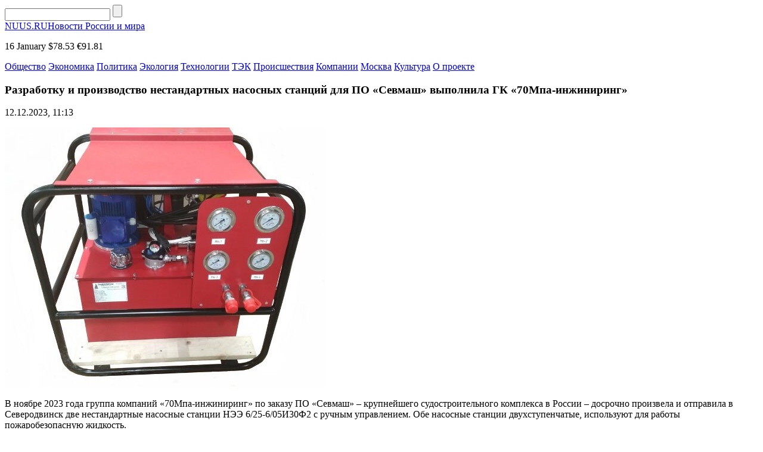

--- FILE ---
content_type: text/html; charset=UTF-8
request_url: https://nuus.ru/news/razrabotku-i-proizvodstvo-nestandartnyh-nasosnyh-stancij-dlya-po-sevmash-vypolnila-gk-70mpa-inzhiniring.html
body_size: 6196
content:
<!DOCTYPE html>
<html lang="ru-RU">
<head>
    <meta charset="UTF-8">
    <meta name="viewport" content="width=device-width, initial-scale=1.0">
    <meta name='robots' content='index, follow, max-image-preview:large, max-snippet:-1, max-video-preview:-1' />
	<style>img:is([sizes="auto" i], [sizes^="auto," i]) { contain-intrinsic-size: 3000px 1500px }</style>
	
	<!-- This site is optimized with the Yoast SEO plugin v25.2 - https://yoast.com/wordpress/plugins/seo/ -->
	<title>Разработку и производство нестандартных насосных станций для ПО «Севмаш» выполнила ГК «70Мпа-инжиниринг» - NUUS: новости России и мира</title>
	<link rel="canonical" href="https://nuus.ru/news/razrabotku-i-proizvodstvo-nestandartnyh-nasosnyh-stancij-dlya-po-sevmash-vypolnila-gk-70mpa-inzhiniring.html" />
	<meta property="og:locale" content="ru_RU" />
	<meta property="og:type" content="article" />
	<meta property="og:title" content="Разработку и производство нестандартных насосных станций для ПО «Севмаш» выполнила ГК «70Мпа-инжиниринг» - NUUS: новости России и мира" />
	<meta property="og:description" content="В ноябре 2023 года группа компаний «70Мпа-инжиниринг» по заказу ПО «Севмаш» – крупнейшего судостроительного комплекса в России – досрочно произвела и отправила в Северодвинск две нестандартные насосные станции НЭЭ 6/25-6/05И30Ф2 с ручным управлением. Обе насосные станции двухступенчатые, используют для работы пожаробезопасную жидкость. Специалисты «70Мпа-инжиниринг» спроектировали новые насосные станции по техническому заданию, изготовили, провели заводские испытания [&hellip;]" />
	<meta property="og:url" content="https://nuus.ru/news/razrabotku-i-proizvodstvo-nestandartnyh-nasosnyh-stancij-dlya-po-sevmash-vypolnila-gk-70mpa-inzhiniring.html" />
	<meta property="og:site_name" content="NUUS: новости России и мира" />
	<meta property="article:published_time" content="2023-12-12T08:13:37+00:00" />
	<meta property="article:modified_time" content="2023-12-12T08:13:48+00:00" />
	<meta property="og:image" content="https://nuus.ru/wp-content/uploads/2023/12/Kak-proizvesti-Foto_1.jpeg" />
	<meta property="og:image:width" content="540" />
	<meta property="og:image:height" content="435" />
	<meta property="og:image:type" content="image/jpeg" />
	<meta name="author" content="redaktor" />
	<meta name="twitter:card" content="summary_large_image" />
	<meta name="twitter:label1" content="Написано автором" />
	<meta name="twitter:data1" content="redaktor" />
	<meta name="twitter:label2" content="Примерное время для чтения" />
	<meta name="twitter:data2" content="1 минута" />
	<script type="application/ld+json" class="yoast-schema-graph">{"@context":"https://schema.org","@graph":[{"@type":"WebPage","@id":"https://nuus.ru/news/razrabotku-i-proizvodstvo-nestandartnyh-nasosnyh-stancij-dlya-po-sevmash-vypolnila-gk-70mpa-inzhiniring.html","url":"https://nuus.ru/news/razrabotku-i-proizvodstvo-nestandartnyh-nasosnyh-stancij-dlya-po-sevmash-vypolnila-gk-70mpa-inzhiniring.html","name":"Разработку и производство нестандартных насосных станций для ПО «Севмаш» выполнила ГК «70Мпа-инжиниринг» - NUUS: новости России и мира","isPartOf":{"@id":"https://nuus.ru/#website"},"primaryImageOfPage":{"@id":"https://nuus.ru/news/razrabotku-i-proizvodstvo-nestandartnyh-nasosnyh-stancij-dlya-po-sevmash-vypolnila-gk-70mpa-inzhiniring.html#primaryimage"},"image":{"@id":"https://nuus.ru/news/razrabotku-i-proizvodstvo-nestandartnyh-nasosnyh-stancij-dlya-po-sevmash-vypolnila-gk-70mpa-inzhiniring.html#primaryimage"},"thumbnailUrl":"https://nuus.ru/wp-content/uploads/2023/12/Kak-proizvesti-Foto_1.jpeg","datePublished":"2023-12-12T08:13:37+00:00","dateModified":"2023-12-12T08:13:48+00:00","author":{"@id":"https://nuus.ru/#/schema/person/d977f562429bbceb01ca6edca82c79c7"},"breadcrumb":{"@id":"https://nuus.ru/news/razrabotku-i-proizvodstvo-nestandartnyh-nasosnyh-stancij-dlya-po-sevmash-vypolnila-gk-70mpa-inzhiniring.html#breadcrumb"},"inLanguage":"ru-RU","potentialAction":[{"@type":"ReadAction","target":["https://nuus.ru/news/razrabotku-i-proizvodstvo-nestandartnyh-nasosnyh-stancij-dlya-po-sevmash-vypolnila-gk-70mpa-inzhiniring.html"]}]},{"@type":"ImageObject","inLanguage":"ru-RU","@id":"https://nuus.ru/news/razrabotku-i-proizvodstvo-nestandartnyh-nasosnyh-stancij-dlya-po-sevmash-vypolnila-gk-70mpa-inzhiniring.html#primaryimage","url":"https://nuus.ru/wp-content/uploads/2023/12/Kak-proizvesti-Foto_1.jpeg","contentUrl":"https://nuus.ru/wp-content/uploads/2023/12/Kak-proizvesti-Foto_1.jpeg","width":540,"height":435},{"@type":"BreadcrumbList","@id":"https://nuus.ru/news/razrabotku-i-proizvodstvo-nestandartnyh-nasosnyh-stancij-dlya-po-sevmash-vypolnila-gk-70mpa-inzhiniring.html#breadcrumb","itemListElement":[{"@type":"ListItem","position":1,"name":"Главная страница","item":"https://nuus.ru/"},{"@type":"ListItem","position":2,"name":"Разработку и производство нестандартных насосных станций для ПО «Севмаш» выполнила ГК «70Мпа-инжиниринг»"}]},{"@type":"WebSite","@id":"https://nuus.ru/#website","url":"https://nuus.ru/","name":"NUUS: новости России и мира","description":"","potentialAction":[{"@type":"SearchAction","target":{"@type":"EntryPoint","urlTemplate":"https://nuus.ru/?s={search_term_string}"},"query-input":{"@type":"PropertyValueSpecification","valueRequired":true,"valueName":"search_term_string"}}],"inLanguage":"ru-RU"},{"@type":"Person","@id":"https://nuus.ru/#/schema/person/d977f562429bbceb01ca6edca82c79c7","name":"redaktor","image":{"@type":"ImageObject","inLanguage":"ru-RU","@id":"https://nuus.ru/#/schema/person/image/","url":"https://secure.gravatar.com/avatar/472707ee46f67b154ebacb855922067281b32c3eccc59637393efb88f9df9177?s=96&d=mm&r=g","contentUrl":"https://secure.gravatar.com/avatar/472707ee46f67b154ebacb855922067281b32c3eccc59637393efb88f9df9177?s=96&d=mm&r=g","caption":"redaktor"}}]}</script>
	<!-- / Yoast SEO plugin. -->


<link rel='stylesheet' id='nuus-theme-social-likes-css-css' href='https://nuus.ru/wp-content/themes/nuus-theme/css/social-likes_flat.css?ver=1529923717' type='text/css' media='all' />
<link rel='stylesheet' id='wp-block-library-css' href='https://nuus.ru/wp-includes/css/dist/block-library/style.min.css?ver=6.8.3' type='text/css' media='all' />
<style id='classic-theme-styles-inline-css' type='text/css'>
/*! This file is auto-generated */
.wp-block-button__link{color:#fff;background-color:#32373c;border-radius:9999px;box-shadow:none;text-decoration:none;padding:calc(.667em + 2px) calc(1.333em + 2px);font-size:1.125em}.wp-block-file__button{background:#32373c;color:#fff;text-decoration:none}
</style>
<style id='global-styles-inline-css' type='text/css'>
:root{--wp--preset--aspect-ratio--square: 1;--wp--preset--aspect-ratio--4-3: 4/3;--wp--preset--aspect-ratio--3-4: 3/4;--wp--preset--aspect-ratio--3-2: 3/2;--wp--preset--aspect-ratio--2-3: 2/3;--wp--preset--aspect-ratio--16-9: 16/9;--wp--preset--aspect-ratio--9-16: 9/16;--wp--preset--color--black: #000000;--wp--preset--color--cyan-bluish-gray: #abb8c3;--wp--preset--color--white: #ffffff;--wp--preset--color--pale-pink: #f78da7;--wp--preset--color--vivid-red: #cf2e2e;--wp--preset--color--luminous-vivid-orange: #ff6900;--wp--preset--color--luminous-vivid-amber: #fcb900;--wp--preset--color--light-green-cyan: #7bdcb5;--wp--preset--color--vivid-green-cyan: #00d084;--wp--preset--color--pale-cyan-blue: #8ed1fc;--wp--preset--color--vivid-cyan-blue: #0693e3;--wp--preset--color--vivid-purple: #9b51e0;--wp--preset--gradient--vivid-cyan-blue-to-vivid-purple: linear-gradient(135deg,rgba(6,147,227,1) 0%,rgb(155,81,224) 100%);--wp--preset--gradient--light-green-cyan-to-vivid-green-cyan: linear-gradient(135deg,rgb(122,220,180) 0%,rgb(0,208,130) 100%);--wp--preset--gradient--luminous-vivid-amber-to-luminous-vivid-orange: linear-gradient(135deg,rgba(252,185,0,1) 0%,rgba(255,105,0,1) 100%);--wp--preset--gradient--luminous-vivid-orange-to-vivid-red: linear-gradient(135deg,rgba(255,105,0,1) 0%,rgb(207,46,46) 100%);--wp--preset--gradient--very-light-gray-to-cyan-bluish-gray: linear-gradient(135deg,rgb(238,238,238) 0%,rgb(169,184,195) 100%);--wp--preset--gradient--cool-to-warm-spectrum: linear-gradient(135deg,rgb(74,234,220) 0%,rgb(151,120,209) 20%,rgb(207,42,186) 40%,rgb(238,44,130) 60%,rgb(251,105,98) 80%,rgb(254,248,76) 100%);--wp--preset--gradient--blush-light-purple: linear-gradient(135deg,rgb(255,206,236) 0%,rgb(152,150,240) 100%);--wp--preset--gradient--blush-bordeaux: linear-gradient(135deg,rgb(254,205,165) 0%,rgb(254,45,45) 50%,rgb(107,0,62) 100%);--wp--preset--gradient--luminous-dusk: linear-gradient(135deg,rgb(255,203,112) 0%,rgb(199,81,192) 50%,rgb(65,88,208) 100%);--wp--preset--gradient--pale-ocean: linear-gradient(135deg,rgb(255,245,203) 0%,rgb(182,227,212) 50%,rgb(51,167,181) 100%);--wp--preset--gradient--electric-grass: linear-gradient(135deg,rgb(202,248,128) 0%,rgb(113,206,126) 100%);--wp--preset--gradient--midnight: linear-gradient(135deg,rgb(2,3,129) 0%,rgb(40,116,252) 100%);--wp--preset--font-size--small: 13px;--wp--preset--font-size--medium: 20px;--wp--preset--font-size--large: 36px;--wp--preset--font-size--x-large: 42px;--wp--preset--spacing--20: 0.44rem;--wp--preset--spacing--30: 0.67rem;--wp--preset--spacing--40: 1rem;--wp--preset--spacing--50: 1.5rem;--wp--preset--spacing--60: 2.25rem;--wp--preset--spacing--70: 3.38rem;--wp--preset--spacing--80: 5.06rem;--wp--preset--shadow--natural: 6px 6px 9px rgba(0, 0, 0, 0.2);--wp--preset--shadow--deep: 12px 12px 50px rgba(0, 0, 0, 0.4);--wp--preset--shadow--sharp: 6px 6px 0px rgba(0, 0, 0, 0.2);--wp--preset--shadow--outlined: 6px 6px 0px -3px rgba(255, 255, 255, 1), 6px 6px rgba(0, 0, 0, 1);--wp--preset--shadow--crisp: 6px 6px 0px rgba(0, 0, 0, 1);}:where(.is-layout-flex){gap: 0.5em;}:where(.is-layout-grid){gap: 0.5em;}body .is-layout-flex{display: flex;}.is-layout-flex{flex-wrap: wrap;align-items: center;}.is-layout-flex > :is(*, div){margin: 0;}body .is-layout-grid{display: grid;}.is-layout-grid > :is(*, div){margin: 0;}:where(.wp-block-columns.is-layout-flex){gap: 2em;}:where(.wp-block-columns.is-layout-grid){gap: 2em;}:where(.wp-block-post-template.is-layout-flex){gap: 1.25em;}:where(.wp-block-post-template.is-layout-grid){gap: 1.25em;}.has-black-color{color: var(--wp--preset--color--black) !important;}.has-cyan-bluish-gray-color{color: var(--wp--preset--color--cyan-bluish-gray) !important;}.has-white-color{color: var(--wp--preset--color--white) !important;}.has-pale-pink-color{color: var(--wp--preset--color--pale-pink) !important;}.has-vivid-red-color{color: var(--wp--preset--color--vivid-red) !important;}.has-luminous-vivid-orange-color{color: var(--wp--preset--color--luminous-vivid-orange) !important;}.has-luminous-vivid-amber-color{color: var(--wp--preset--color--luminous-vivid-amber) !important;}.has-light-green-cyan-color{color: var(--wp--preset--color--light-green-cyan) !important;}.has-vivid-green-cyan-color{color: var(--wp--preset--color--vivid-green-cyan) !important;}.has-pale-cyan-blue-color{color: var(--wp--preset--color--pale-cyan-blue) !important;}.has-vivid-cyan-blue-color{color: var(--wp--preset--color--vivid-cyan-blue) !important;}.has-vivid-purple-color{color: var(--wp--preset--color--vivid-purple) !important;}.has-black-background-color{background-color: var(--wp--preset--color--black) !important;}.has-cyan-bluish-gray-background-color{background-color: var(--wp--preset--color--cyan-bluish-gray) !important;}.has-white-background-color{background-color: var(--wp--preset--color--white) !important;}.has-pale-pink-background-color{background-color: var(--wp--preset--color--pale-pink) !important;}.has-vivid-red-background-color{background-color: var(--wp--preset--color--vivid-red) !important;}.has-luminous-vivid-orange-background-color{background-color: var(--wp--preset--color--luminous-vivid-orange) !important;}.has-luminous-vivid-amber-background-color{background-color: var(--wp--preset--color--luminous-vivid-amber) !important;}.has-light-green-cyan-background-color{background-color: var(--wp--preset--color--light-green-cyan) !important;}.has-vivid-green-cyan-background-color{background-color: var(--wp--preset--color--vivid-green-cyan) !important;}.has-pale-cyan-blue-background-color{background-color: var(--wp--preset--color--pale-cyan-blue) !important;}.has-vivid-cyan-blue-background-color{background-color: var(--wp--preset--color--vivid-cyan-blue) !important;}.has-vivid-purple-background-color{background-color: var(--wp--preset--color--vivid-purple) !important;}.has-black-border-color{border-color: var(--wp--preset--color--black) !important;}.has-cyan-bluish-gray-border-color{border-color: var(--wp--preset--color--cyan-bluish-gray) !important;}.has-white-border-color{border-color: var(--wp--preset--color--white) !important;}.has-pale-pink-border-color{border-color: var(--wp--preset--color--pale-pink) !important;}.has-vivid-red-border-color{border-color: var(--wp--preset--color--vivid-red) !important;}.has-luminous-vivid-orange-border-color{border-color: var(--wp--preset--color--luminous-vivid-orange) !important;}.has-luminous-vivid-amber-border-color{border-color: var(--wp--preset--color--luminous-vivid-amber) !important;}.has-light-green-cyan-border-color{border-color: var(--wp--preset--color--light-green-cyan) !important;}.has-vivid-green-cyan-border-color{border-color: var(--wp--preset--color--vivid-green-cyan) !important;}.has-pale-cyan-blue-border-color{border-color: var(--wp--preset--color--pale-cyan-blue) !important;}.has-vivid-cyan-blue-border-color{border-color: var(--wp--preset--color--vivid-cyan-blue) !important;}.has-vivid-purple-border-color{border-color: var(--wp--preset--color--vivid-purple) !important;}.has-vivid-cyan-blue-to-vivid-purple-gradient-background{background: var(--wp--preset--gradient--vivid-cyan-blue-to-vivid-purple) !important;}.has-light-green-cyan-to-vivid-green-cyan-gradient-background{background: var(--wp--preset--gradient--light-green-cyan-to-vivid-green-cyan) !important;}.has-luminous-vivid-amber-to-luminous-vivid-orange-gradient-background{background: var(--wp--preset--gradient--luminous-vivid-amber-to-luminous-vivid-orange) !important;}.has-luminous-vivid-orange-to-vivid-red-gradient-background{background: var(--wp--preset--gradient--luminous-vivid-orange-to-vivid-red) !important;}.has-very-light-gray-to-cyan-bluish-gray-gradient-background{background: var(--wp--preset--gradient--very-light-gray-to-cyan-bluish-gray) !important;}.has-cool-to-warm-spectrum-gradient-background{background: var(--wp--preset--gradient--cool-to-warm-spectrum) !important;}.has-blush-light-purple-gradient-background{background: var(--wp--preset--gradient--blush-light-purple) !important;}.has-blush-bordeaux-gradient-background{background: var(--wp--preset--gradient--blush-bordeaux) !important;}.has-luminous-dusk-gradient-background{background: var(--wp--preset--gradient--luminous-dusk) !important;}.has-pale-ocean-gradient-background{background: var(--wp--preset--gradient--pale-ocean) !important;}.has-electric-grass-gradient-background{background: var(--wp--preset--gradient--electric-grass) !important;}.has-midnight-gradient-background{background: var(--wp--preset--gradient--midnight) !important;}.has-small-font-size{font-size: var(--wp--preset--font-size--small) !important;}.has-medium-font-size{font-size: var(--wp--preset--font-size--medium) !important;}.has-large-font-size{font-size: var(--wp--preset--font-size--large) !important;}.has-x-large-font-size{font-size: var(--wp--preset--font-size--x-large) !important;}
:where(.wp-block-post-template.is-layout-flex){gap: 1.25em;}:where(.wp-block-post-template.is-layout-grid){gap: 1.25em;}
:where(.wp-block-columns.is-layout-flex){gap: 2em;}:where(.wp-block-columns.is-layout-grid){gap: 2em;}
:root :where(.wp-block-pullquote){font-size: 1.5em;line-height: 1.6;}
</style>
<link rel='stylesheet' id='nuus-theme-style-css' href='https://nuus.ru/wp-content/themes/nuus-theme/css/style.css?ver=1724851167' type='text/css' media='all' />
<link rel='stylesheet' id='nuus-theme-adaptive-css' href='https://nuus.ru/wp-content/themes/nuus-theme/css/adaptive.css?ver=1531498102' type='text/css' media='all' />
<script type="text/javascript" src="https://nuus.ru/wp-includes/js/jquery/jquery.min.js?ver=3.7.1" id="jquery-core-js"></script>
<script type="text/javascript" src="https://nuus.ru/wp-includes/js/jquery/jquery-migrate.min.js?ver=3.4.1" id="jquery-migrate-js"></script>
<link rel="https://api.w.org/" href="https://nuus.ru/wp-json/" /><link rel="alternate" title="JSON" type="application/json" href="https://nuus.ru/wp-json/wp/v2/posts/33773" /><link rel="EditURI" type="application/rsd+xml" title="RSD" href="https://nuus.ru/xmlrpc.php?rsd" />
<meta name="generator" content="WordPress 6.8.3" />
<link rel='shortlink' href='https://nuus.ru/?p=33773' />
<link rel="alternate" title="oEmbed (JSON)" type="application/json+oembed" href="https://nuus.ru/wp-json/oembed/1.0/embed?url=https%3A%2F%2Fnuus.ru%2Fnews%2Frazrabotku-i-proizvodstvo-nestandartnyh-nasosnyh-stancij-dlya-po-sevmash-vypolnila-gk-70mpa-inzhiniring.html" />
<link rel="alternate" title="oEmbed (XML)" type="text/xml+oembed" href="https://nuus.ru/wp-json/oembed/1.0/embed?url=https%3A%2F%2Fnuus.ru%2Fnews%2Frazrabotku-i-proizvodstvo-nestandartnyh-nasosnyh-stancij-dlya-po-sevmash-vypolnila-gk-70mpa-inzhiniring.html&#038;format=xml" />
    <link rel="icon" href="https://nuus.ru/wp-content/themes/nuus-theme/favicon.ico" type="image/x-icon">
<link rel="shortcut icon" href="https://nuus.ru/wp-content/themes/nuus-theme/favicon.ico" type="image/x-icon">
    <meta name="theme-color" content="#ffffff">

    <!--[if IE]>
    <script>
        document.createElement('header');
        document.createElement('nav');
        document.createElement('section');
        document.createElement('article');
        document.createElement('aside');
        document.createElement('footer');
    </script>
    <![endif]-->

    <!--[if lt IE 9]>
    <script type="text/javascript" src="http://html5shiv.googlecode.com/svn/trunk/html5.js"></script>
    <![endif]-->

    <!--[if IE]>
    <link href="https://nuus.ru/wp-content/themes/nuus-theme/css/ie8.css" rel="stylesheet" type="text/css" media="screen">
    <![endif]-->
</head>
<body class="">

<header>
    <div class="top">
        <section class="inner-page">
            <div class="rt-info">
                <div class="search">
                    <form method="get" action="https://nuus.ru">
                        <input type="text" name="s" minlength="3" value="" class="search-inp" />
                        <input type="submit" value="" class="search-sub" />
                    </form>
                </div>
            </div>

            <a href="https://nuus.ru/" class="logo">NUUS.RU<span>Новости России и мира</span></a>
            <div class="lt-info">
                <p class="lt-info-text">
                    <span class="date"><span class="time" id="current_time"></span>  16 January</span>
                                                                <span class="valuta">$78.53</span>
                                                                <span class="valuta">€91.81</span>
                                    </p>
            </div>
        </section>
    </div>
    <div class="bottom">
        <section class="inner-page">
            <nav>
<a class="nav-link" href="https://nuus.ru/categories/society">Общество</a>
<a class="nav-link" href="https://nuus.ru/categories/economics">Экономика</a>
<a class="nav-link" href="https://nuus.ru/categories/politics">Политика</a>
<a class="nav-link" href="https://nuus.ru/categories/ecology">Экология</a>
<a class="nav-link" href="https://nuus.ru/categories/tech">Технологии</a>
<a class="nav-link" href="https://nuus.ru/categories/tek">ТЭК</a>
<a class="nav-link" href="https://nuus.ru/categories/accidents">Происшествия</a>
<a class="nav-link" href="https://nuus.ru/categories/company">Компании</a>
<a class="nav-link" href="https://nuus.ru/categories/moscow">Москва</a>
<a class="nav-link" href="https://nuus.ru/categories/culture">Культура</a>
<a class="nav-link" href="https://nuus.ru/about">О проекте</a>
<div class="line-width"></div>
</nav>
        </section>
    </div>
</header>

<main>
            <section class="one-news-info">
            <section class="inner-page">

                
                <div class="center-info">
                    <h1 class="h1">Разработку и производство нестандартных насосных станций для ПО «Севмаш» выполнила ГК «70Мпа-инжиниринг»</h1>
                    <p class="date">
                        <time datetime="2023-12-12T11:13:37+03:00">12.12.2023, 11:13</time>
                                            </p>
                                            <div class="big-img">
                            <img src="https://nuus.ru/wp-content/uploads/2023/12/Kak-proizvesti-Foto_1.jpeg" title="Разработку и производство нестандартных насосных станций для ПО «Севмаш» выполнила ГК «70Мпа-инжиниринг»" />
                        </div>
                                        
<p>В ноябре 2023 года группа компаний «70Мпа-инжиниринг» по заказу ПО «Севмаш» – крупнейшего судостроительного комплекса в России – досрочно произвела и отправила в Северодвинск две нестандартные насосные станции НЭЭ 6/25-6/05И30Ф2 с ручным управлением. Обе насосные станции двухступенчатые, используют для работы пожаробезопасную жидкость.</p>



<p>Специалисты «70Мпа-инжиниринг» спроектировали новые насосные станции по техническому заданию, изготовили, провели заводские испытания и отправили станции заказчику менее чем за 50 дней, на десять дней сократив установленные сроки сдачи.</p>



<p>«Среди нашей продукции есть серийные насосные станции, служащие приводом для гидроинструмента – домкратов, гайковертов, на которые имеется вся необходимая конструкторская документация. При поступлении заказа мы просто производим такие станции, поскольку ничего не нужно разрабатывать. Под серийные заказы у нас всегда есть комплектующие на складе, – пояснил Николай Щеглов, руководитель группы компаний «70Мпа-инжиниринг». – В данном случае нам прислали новое техническое задание, где указывались только характеристики: мощность, давление, вид жидкости, скорость подачи, алгоритм работы, система управления. В условиях санкций, когда возможность поставки комплектующих из-за рубежа ограничена, спроектировать и произвести несерийную насосную станцию в сжатые сроки довольно сложно. Однако наши специалисты с этой задачей справились. Отпущенные на выполнение заказа 60 дней еще не истекли, а станции уже отправлены заказчику».&nbsp;</p>

                    <div class="social_links">
                        <p>
                            Поделиться новостью:
                            <span class="links">
                                <div class="social-likes">
                                    <div class="facebook" title="Поделиться ссылкой на Фейсбуке">Facebook</div>
                                    <div class="vkontakte" title="Поделиться ссылкой во Вконтакте">Вконтакте</div>
                                    <div class="odnoklassniki" title="Поделиться ссылкой в Одноклассниках">Одноклассники</div>
                                    <div class="twitter" title="Поделиться ссылкой в Твиттере">Twitter</div>
                                </div>
						    </span>
                        </p>
                    </div>
                </div>
                <div class="clear"></div>
            </section>
        </section>
            <!-- END MAIN -->
<!-- FOOTER -->
<footer>
    <section class="inner-page">
        <nav>
<a class="nav-link" href="https://nuus.ru/categories/society">Общество</a>
<a class="nav-link" href="https://nuus.ru/categories/economics">Экономика</a>
<a class="nav-link" href="https://nuus.ru/categories/politics">Политика</a>
<a class="nav-link" href="https://nuus.ru/categories/ecology">Экология</a>
<a class="nav-link" href="https://nuus.ru/categories/tech">Технологии</a>
<a class="nav-link" href="https://nuus.ru/categories/tek">ТЭК</a>
<a class="nav-link" href="https://nuus.ru/categories/accidents">Происшествия</a>
<a class="nav-link" href="https://nuus.ru/categories/company">Компании</a>
<a class="nav-link" href="https://nuus.ru/categories/moscow">Москва</a>
<a class="nav-link" href="https://nuus.ru/categories/culture">Культура</a>
<a class="nav-link" href="https://nuus.ru/about">О проекте</a>
<div class="line-width"></div>
</nav>
        <a href="https://nuus.ru/" class="logo">NUUS.RU<span>Новости России и мира</span></a>        <p class="lt-text">NUUS.ru © 2026 При использовании материалов, указывайте, пожалуйства, активную ссылку. </p>
    </section>
</footer>

<!-- END FOOTER -->
<script type="speculationrules">
{"prefetch":[{"source":"document","where":{"and":[{"href_matches":"\/*"},{"not":{"href_matches":["\/wp-*.php","\/wp-admin\/*","\/wp-content\/uploads\/*","\/wp-content\/*","\/wp-content\/plugins\/*","\/wp-content\/themes\/nuus-theme\/*","\/*\\?(.+)"]}},{"not":{"selector_matches":"a[rel~=\"nofollow\"]"}},{"not":{"selector_matches":".no-prefetch, .no-prefetch a"}}]},"eagerness":"conservative"}]}
</script>
<script type="text/javascript" src="https://nuus.ru/wp-content/themes/nuus-theme/js/social-likes.min.js?ver=1529923775" id="nuus-theme-social-likes-js-js"></script>
<script type="text/javascript" src="https://nuus.ru/wp-content/themes/nuus-theme/js/adaptive.js?ver=1531495304" id="nuus-theme-adaptive-js-js"></script>
<script type="text/javascript" src="https://nuus.ru/wp-content/themes/nuus-theme/js/main.js?ver=1529779634" id="nuus-theme-main-js-js"></script>

</body>
</html>
